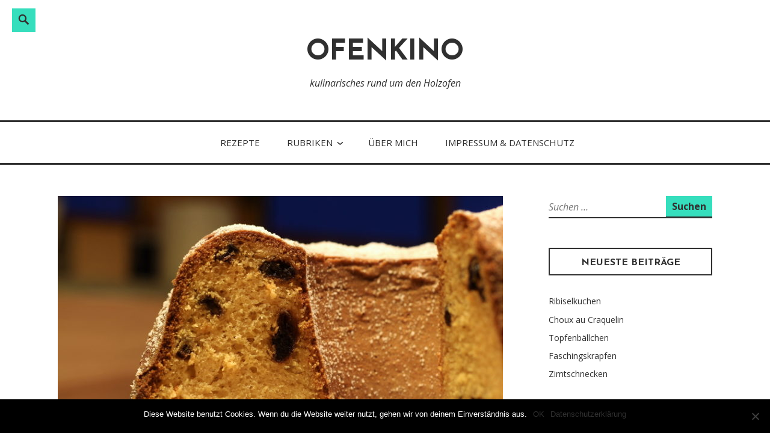

--- FILE ---
content_type: text/html; charset=UTF-8
request_url: https://www.ofenkino.at/germguglhupf/
body_size: 14160
content:
<!DOCTYPE html>
<html lang="de">
<head>
<meta charset="UTF-8">
<meta name="viewport" content="width=device-width, initial-scale=1">
<link rel="profile" href="http://gmpg.org/xfn/11">

<meta name='robots' content='index, follow, max-image-preview:large, max-snippet:-1, max-video-preview:-1' />
	<style>img:is([sizes="auto" i], [sizes^="auto," i]) { contain-intrinsic-size: 3000px 1500px }</style>
	
	<!-- This site is optimized with the Yoast SEO plugin v24.1 - https://yoast.com/wordpress/plugins/seo/ -->
	<title>Germguglhupf - Ofenkino</title>
	<link rel="canonical" href="https://www.ofenkino.at/germguglhupf/" />
	<meta property="og:locale" content="de_DE" />
	<meta property="og:type" content="article" />
	<meta property="og:title" content="Germguglhupf - Ofenkino" />
	<meta property="og:description" content="Ein Guglhupf geht immer. Diesmal nicht mit Backpulver, sondern in einer Germteigvariante mit vielen Rumrosinen, die den Kuchen wunderbar fruchtig machen. Schön an diesem Kuchen ist, dass er nicht zu süß ist. Continue reading Germguglhupf &rarr;" />
	<meta property="og:url" content="https://www.ofenkino.at/germguglhupf/" />
	<meta property="og:site_name" content="Ofenkino" />
	<meta property="article:published_time" content="2016-02-04T17:12:00+00:00" />
	<meta property="article:modified_time" content="2018-12-13T12:37:57+00:00" />
	<meta property="og:image" content="https://www.ofenkino.at/wp-content/uploads/2016/02/Germguglhupf.jpg" />
	<meta property="og:image:width" content="778" />
	<meta property="og:image:height" content="518" />
	<meta property="og:image:type" content="image/jpeg" />
	<meta name="author" content="Claudia" />
	<meta name="twitter:card" content="summary_large_image" />
	<meta name="twitter:label1" content="Verfasst von" />
	<meta name="twitter:data1" content="Claudia" />
	<meta name="twitter:label2" content="Geschätzte Lesezeit" />
	<meta name="twitter:data2" content="1 Minute" />
	<script type="application/ld+json" class="yoast-schema-graph">{"@context":"https://schema.org","@graph":[{"@type":"Article","@id":"https://www.ofenkino.at/germguglhupf/#article","isPartOf":{"@id":"https://www.ofenkino.at/germguglhupf/"},"author":{"name":"Claudia","@id":"https://www.ofenkino.at/#/schema/person/c400f1947fb14229ac944cdd167c829b"},"headline":"Germguglhupf","datePublished":"2016-02-04T17:12:00+00:00","dateModified":"2018-12-13T12:37:57+00:00","mainEntityOfPage":{"@id":"https://www.ofenkino.at/germguglhupf/"},"wordCount":216,"commentCount":0,"publisher":{"@id":"https://www.ofenkino.at/#/schema/person/c400f1947fb14229ac944cdd167c829b"},"image":{"@id":"https://www.ofenkino.at/germguglhupf/#primaryimage"},"thumbnailUrl":"https://www.ofenkino.at/wp-content/uploads/2016/02/Germguglhupf.jpg","articleSection":["Kuchen und Torten","Süßes"],"inLanguage":"de","potentialAction":[{"@type":"CommentAction","name":"Comment","target":["https://www.ofenkino.at/germguglhupf/#respond"]}]},{"@type":"WebPage","@id":"https://www.ofenkino.at/germguglhupf/","url":"https://www.ofenkino.at/germguglhupf/","name":"Germguglhupf - Ofenkino","isPartOf":{"@id":"https://www.ofenkino.at/#website"},"primaryImageOfPage":{"@id":"https://www.ofenkino.at/germguglhupf/#primaryimage"},"image":{"@id":"https://www.ofenkino.at/germguglhupf/#primaryimage"},"thumbnailUrl":"https://www.ofenkino.at/wp-content/uploads/2016/02/Germguglhupf.jpg","datePublished":"2016-02-04T17:12:00+00:00","dateModified":"2018-12-13T12:37:57+00:00","breadcrumb":{"@id":"https://www.ofenkino.at/germguglhupf/#breadcrumb"},"inLanguage":"de","potentialAction":[{"@type":"ReadAction","target":["https://www.ofenkino.at/germguglhupf/"]}]},{"@type":"ImageObject","inLanguage":"de","@id":"https://www.ofenkino.at/germguglhupf/#primaryimage","url":"https://www.ofenkino.at/wp-content/uploads/2016/02/Germguglhupf.jpg","contentUrl":"https://www.ofenkino.at/wp-content/uploads/2016/02/Germguglhupf.jpg","width":778,"height":518},{"@type":"BreadcrumbList","@id":"https://www.ofenkino.at/germguglhupf/#breadcrumb","itemListElement":[{"@type":"ListItem","position":1,"name":"Startseite","item":"https://www.ofenkino.at/"},{"@type":"ListItem","position":2,"name":"Germguglhupf"}]},{"@type":"WebSite","@id":"https://www.ofenkino.at/#website","url":"https://www.ofenkino.at/","name":"Ofenkino","description":"kulinarisches rund um den Holzofen","publisher":{"@id":"https://www.ofenkino.at/#/schema/person/c400f1947fb14229ac944cdd167c829b"},"potentialAction":[{"@type":"SearchAction","target":{"@type":"EntryPoint","urlTemplate":"https://www.ofenkino.at/?s={search_term_string}"},"query-input":{"@type":"PropertyValueSpecification","valueRequired":true,"valueName":"search_term_string"}}],"inLanguage":"de"},{"@type":["Person","Organization"],"@id":"https://www.ofenkino.at/#/schema/person/c400f1947fb14229ac944cdd167c829b","name":"Claudia","image":{"@type":"ImageObject","inLanguage":"de","@id":"https://www.ofenkino.at/#/schema/person/image/","url":"https://secure.gravatar.com/avatar/9387024cd8b09dd1f355069d00236968?s=96&d=blank&r=g","contentUrl":"https://secure.gravatar.com/avatar/9387024cd8b09dd1f355069d00236968?s=96&d=blank&r=g","caption":"Claudia"},"logo":{"@id":"https://www.ofenkino.at/#/schema/person/image/"},"sameAs":["http://www.ofenkino.at"]}]}</script>
	<!-- / Yoast SEO plugin. -->


<link rel='dns-prefetch' href='//fonts.googleapis.com' />
<link rel="alternate" type="application/rss+xml" title="Ofenkino &raquo; Feed" href="https://www.ofenkino.at/feed/" />
<link rel="alternate" type="application/rss+xml" title="Ofenkino &raquo; Kommentar-Feed" href="https://www.ofenkino.at/comments/feed/" />
<link rel="alternate" type="application/rss+xml" title="Ofenkino &raquo; Germguglhupf-Kommentar-Feed" href="https://www.ofenkino.at/germguglhupf/feed/" />
		<!-- This site uses the Google Analytics by ExactMetrics plugin v8.2.4 - Using Analytics tracking - https://www.exactmetrics.com/ -->
		<!-- Note: ExactMetrics is not currently configured on this site. The site owner needs to authenticate with Google Analytics in the ExactMetrics settings panel. -->
					<!-- No tracking code set -->
				<!-- / Google Analytics by ExactMetrics -->
		<script type="text/javascript">
/* <![CDATA[ */
window._wpemojiSettings = {"baseUrl":"https:\/\/s.w.org\/images\/core\/emoji\/15.0.3\/72x72\/","ext":".png","svgUrl":"https:\/\/s.w.org\/images\/core\/emoji\/15.0.3\/svg\/","svgExt":".svg","source":{"concatemoji":"https:\/\/www.ofenkino.at\/wp-includes\/js\/wp-emoji-release.min.js?ver=6.7.4"}};
/*! This file is auto-generated */
!function(i,n){var o,s,e;function c(e){try{var t={supportTests:e,timestamp:(new Date).valueOf()};sessionStorage.setItem(o,JSON.stringify(t))}catch(e){}}function p(e,t,n){e.clearRect(0,0,e.canvas.width,e.canvas.height),e.fillText(t,0,0);var t=new Uint32Array(e.getImageData(0,0,e.canvas.width,e.canvas.height).data),r=(e.clearRect(0,0,e.canvas.width,e.canvas.height),e.fillText(n,0,0),new Uint32Array(e.getImageData(0,0,e.canvas.width,e.canvas.height).data));return t.every(function(e,t){return e===r[t]})}function u(e,t,n){switch(t){case"flag":return n(e,"\ud83c\udff3\ufe0f\u200d\u26a7\ufe0f","\ud83c\udff3\ufe0f\u200b\u26a7\ufe0f")?!1:!n(e,"\ud83c\uddfa\ud83c\uddf3","\ud83c\uddfa\u200b\ud83c\uddf3")&&!n(e,"\ud83c\udff4\udb40\udc67\udb40\udc62\udb40\udc65\udb40\udc6e\udb40\udc67\udb40\udc7f","\ud83c\udff4\u200b\udb40\udc67\u200b\udb40\udc62\u200b\udb40\udc65\u200b\udb40\udc6e\u200b\udb40\udc67\u200b\udb40\udc7f");case"emoji":return!n(e,"\ud83d\udc26\u200d\u2b1b","\ud83d\udc26\u200b\u2b1b")}return!1}function f(e,t,n){var r="undefined"!=typeof WorkerGlobalScope&&self instanceof WorkerGlobalScope?new OffscreenCanvas(300,150):i.createElement("canvas"),a=r.getContext("2d",{willReadFrequently:!0}),o=(a.textBaseline="top",a.font="600 32px Arial",{});return e.forEach(function(e){o[e]=t(a,e,n)}),o}function t(e){var t=i.createElement("script");t.src=e,t.defer=!0,i.head.appendChild(t)}"undefined"!=typeof Promise&&(o="wpEmojiSettingsSupports",s=["flag","emoji"],n.supports={everything:!0,everythingExceptFlag:!0},e=new Promise(function(e){i.addEventListener("DOMContentLoaded",e,{once:!0})}),new Promise(function(t){var n=function(){try{var e=JSON.parse(sessionStorage.getItem(o));if("object"==typeof e&&"number"==typeof e.timestamp&&(new Date).valueOf()<e.timestamp+604800&&"object"==typeof e.supportTests)return e.supportTests}catch(e){}return null}();if(!n){if("undefined"!=typeof Worker&&"undefined"!=typeof OffscreenCanvas&&"undefined"!=typeof URL&&URL.createObjectURL&&"undefined"!=typeof Blob)try{var e="postMessage("+f.toString()+"("+[JSON.stringify(s),u.toString(),p.toString()].join(",")+"));",r=new Blob([e],{type:"text/javascript"}),a=new Worker(URL.createObjectURL(r),{name:"wpTestEmojiSupports"});return void(a.onmessage=function(e){c(n=e.data),a.terminate(),t(n)})}catch(e){}c(n=f(s,u,p))}t(n)}).then(function(e){for(var t in e)n.supports[t]=e[t],n.supports.everything=n.supports.everything&&n.supports[t],"flag"!==t&&(n.supports.everythingExceptFlag=n.supports.everythingExceptFlag&&n.supports[t]);n.supports.everythingExceptFlag=n.supports.everythingExceptFlag&&!n.supports.flag,n.DOMReady=!1,n.readyCallback=function(){n.DOMReady=!0}}).then(function(){return e}).then(function(){var e;n.supports.everything||(n.readyCallback(),(e=n.source||{}).concatemoji?t(e.concatemoji):e.wpemoji&&e.twemoji&&(t(e.twemoji),t(e.wpemoji)))}))}((window,document),window._wpemojiSettings);
/* ]]> */
</script>
<style id='wp-emoji-styles-inline-css' type='text/css'>

	img.wp-smiley, img.emoji {
		display: inline !important;
		border: none !important;
		box-shadow: none !important;
		height: 1em !important;
		width: 1em !important;
		margin: 0 0.07em !important;
		vertical-align: -0.1em !important;
		background: none !important;
		padding: 0 !important;
	}
</style>
<link rel='stylesheet' id='wp-block-library-css' href='https://www.ofenkino.at/wp-includes/css/dist/block-library/style.min.css?ver=6.7.4' type='text/css' media='all' />
<style id='wp-block-library-theme-inline-css' type='text/css'>
.wp-block-audio :where(figcaption){color:#555;font-size:13px;text-align:center}.is-dark-theme .wp-block-audio :where(figcaption){color:#ffffffa6}.wp-block-audio{margin:0 0 1em}.wp-block-code{border:1px solid #ccc;border-radius:4px;font-family:Menlo,Consolas,monaco,monospace;padding:.8em 1em}.wp-block-embed :where(figcaption){color:#555;font-size:13px;text-align:center}.is-dark-theme .wp-block-embed :where(figcaption){color:#ffffffa6}.wp-block-embed{margin:0 0 1em}.blocks-gallery-caption{color:#555;font-size:13px;text-align:center}.is-dark-theme .blocks-gallery-caption{color:#ffffffa6}:root :where(.wp-block-image figcaption){color:#555;font-size:13px;text-align:center}.is-dark-theme :root :where(.wp-block-image figcaption){color:#ffffffa6}.wp-block-image{margin:0 0 1em}.wp-block-pullquote{border-bottom:4px solid;border-top:4px solid;color:currentColor;margin-bottom:1.75em}.wp-block-pullquote cite,.wp-block-pullquote footer,.wp-block-pullquote__citation{color:currentColor;font-size:.8125em;font-style:normal;text-transform:uppercase}.wp-block-quote{border-left:.25em solid;margin:0 0 1.75em;padding-left:1em}.wp-block-quote cite,.wp-block-quote footer{color:currentColor;font-size:.8125em;font-style:normal;position:relative}.wp-block-quote:where(.has-text-align-right){border-left:none;border-right:.25em solid;padding-left:0;padding-right:1em}.wp-block-quote:where(.has-text-align-center){border:none;padding-left:0}.wp-block-quote.is-large,.wp-block-quote.is-style-large,.wp-block-quote:where(.is-style-plain){border:none}.wp-block-search .wp-block-search__label{font-weight:700}.wp-block-search__button{border:1px solid #ccc;padding:.375em .625em}:where(.wp-block-group.has-background){padding:1.25em 2.375em}.wp-block-separator.has-css-opacity{opacity:.4}.wp-block-separator{border:none;border-bottom:2px solid;margin-left:auto;margin-right:auto}.wp-block-separator.has-alpha-channel-opacity{opacity:1}.wp-block-separator:not(.is-style-wide):not(.is-style-dots){width:100px}.wp-block-separator.has-background:not(.is-style-dots){border-bottom:none;height:1px}.wp-block-separator.has-background:not(.is-style-wide):not(.is-style-dots){height:2px}.wp-block-table{margin:0 0 1em}.wp-block-table td,.wp-block-table th{word-break:normal}.wp-block-table :where(figcaption){color:#555;font-size:13px;text-align:center}.is-dark-theme .wp-block-table :where(figcaption){color:#ffffffa6}.wp-block-video :where(figcaption){color:#555;font-size:13px;text-align:center}.is-dark-theme .wp-block-video :where(figcaption){color:#ffffffa6}.wp-block-video{margin:0 0 1em}:root :where(.wp-block-template-part.has-background){margin-bottom:0;margin-top:0;padding:1.25em 2.375em}
</style>
<style id='classic-theme-styles-inline-css' type='text/css'>
/*! This file is auto-generated */
.wp-block-button__link{color:#fff;background-color:#32373c;border-radius:9999px;box-shadow:none;text-decoration:none;padding:calc(.667em + 2px) calc(1.333em + 2px);font-size:1.125em}.wp-block-file__button{background:#32373c;color:#fff;text-decoration:none}
</style>
<style id='global-styles-inline-css' type='text/css'>
:root{--wp--preset--aspect-ratio--square: 1;--wp--preset--aspect-ratio--4-3: 4/3;--wp--preset--aspect-ratio--3-4: 3/4;--wp--preset--aspect-ratio--3-2: 3/2;--wp--preset--aspect-ratio--2-3: 2/3;--wp--preset--aspect-ratio--16-9: 16/9;--wp--preset--aspect-ratio--9-16: 9/16;--wp--preset--color--black: #000000;--wp--preset--color--cyan-bluish-gray: #abb8c3;--wp--preset--color--white: #ffffff;--wp--preset--color--pale-pink: #f78da7;--wp--preset--color--vivid-red: #cf2e2e;--wp--preset--color--luminous-vivid-orange: #ff6900;--wp--preset--color--luminous-vivid-amber: #fcb900;--wp--preset--color--light-green-cyan: #7bdcb5;--wp--preset--color--vivid-green-cyan: #00d084;--wp--preset--color--pale-cyan-blue: #8ed1fc;--wp--preset--color--vivid-cyan-blue: #0693e3;--wp--preset--color--vivid-purple: #9b51e0;--wp--preset--color--turquoise: #36debd;--wp--preset--gradient--vivid-cyan-blue-to-vivid-purple: linear-gradient(135deg,rgba(6,147,227,1) 0%,rgb(155,81,224) 100%);--wp--preset--gradient--light-green-cyan-to-vivid-green-cyan: linear-gradient(135deg,rgb(122,220,180) 0%,rgb(0,208,130) 100%);--wp--preset--gradient--luminous-vivid-amber-to-luminous-vivid-orange: linear-gradient(135deg,rgba(252,185,0,1) 0%,rgba(255,105,0,1) 100%);--wp--preset--gradient--luminous-vivid-orange-to-vivid-red: linear-gradient(135deg,rgba(255,105,0,1) 0%,rgb(207,46,46) 100%);--wp--preset--gradient--very-light-gray-to-cyan-bluish-gray: linear-gradient(135deg,rgb(238,238,238) 0%,rgb(169,184,195) 100%);--wp--preset--gradient--cool-to-warm-spectrum: linear-gradient(135deg,rgb(74,234,220) 0%,rgb(151,120,209) 20%,rgb(207,42,186) 40%,rgb(238,44,130) 60%,rgb(251,105,98) 80%,rgb(254,248,76) 100%);--wp--preset--gradient--blush-light-purple: linear-gradient(135deg,rgb(255,206,236) 0%,rgb(152,150,240) 100%);--wp--preset--gradient--blush-bordeaux: linear-gradient(135deg,rgb(254,205,165) 0%,rgb(254,45,45) 50%,rgb(107,0,62) 100%);--wp--preset--gradient--luminous-dusk: linear-gradient(135deg,rgb(255,203,112) 0%,rgb(199,81,192) 50%,rgb(65,88,208) 100%);--wp--preset--gradient--pale-ocean: linear-gradient(135deg,rgb(255,245,203) 0%,rgb(182,227,212) 50%,rgb(51,167,181) 100%);--wp--preset--gradient--electric-grass: linear-gradient(135deg,rgb(202,248,128) 0%,rgb(113,206,126) 100%);--wp--preset--gradient--midnight: linear-gradient(135deg,rgb(2,3,129) 0%,rgb(40,116,252) 100%);--wp--preset--font-size--small: 13px;--wp--preset--font-size--medium: 20px;--wp--preset--font-size--large: 36px;--wp--preset--font-size--x-large: 42px;--wp--preset--spacing--20: 0.44rem;--wp--preset--spacing--30: 0.67rem;--wp--preset--spacing--40: 1rem;--wp--preset--spacing--50: 1.5rem;--wp--preset--spacing--60: 2.25rem;--wp--preset--spacing--70: 3.38rem;--wp--preset--spacing--80: 5.06rem;--wp--preset--shadow--natural: 6px 6px 9px rgba(0, 0, 0, 0.2);--wp--preset--shadow--deep: 12px 12px 50px rgba(0, 0, 0, 0.4);--wp--preset--shadow--sharp: 6px 6px 0px rgba(0, 0, 0, 0.2);--wp--preset--shadow--outlined: 6px 6px 0px -3px rgba(255, 255, 255, 1), 6px 6px rgba(0, 0, 0, 1);--wp--preset--shadow--crisp: 6px 6px 0px rgba(0, 0, 0, 1);}:where(.is-layout-flex){gap: 0.5em;}:where(.is-layout-grid){gap: 0.5em;}body .is-layout-flex{display: flex;}.is-layout-flex{flex-wrap: wrap;align-items: center;}.is-layout-flex > :is(*, div){margin: 0;}body .is-layout-grid{display: grid;}.is-layout-grid > :is(*, div){margin: 0;}:where(.wp-block-columns.is-layout-flex){gap: 2em;}:where(.wp-block-columns.is-layout-grid){gap: 2em;}:where(.wp-block-post-template.is-layout-flex){gap: 1.25em;}:where(.wp-block-post-template.is-layout-grid){gap: 1.25em;}.has-black-color{color: var(--wp--preset--color--black) !important;}.has-cyan-bluish-gray-color{color: var(--wp--preset--color--cyan-bluish-gray) !important;}.has-white-color{color: var(--wp--preset--color--white) !important;}.has-pale-pink-color{color: var(--wp--preset--color--pale-pink) !important;}.has-vivid-red-color{color: var(--wp--preset--color--vivid-red) !important;}.has-luminous-vivid-orange-color{color: var(--wp--preset--color--luminous-vivid-orange) !important;}.has-luminous-vivid-amber-color{color: var(--wp--preset--color--luminous-vivid-amber) !important;}.has-light-green-cyan-color{color: var(--wp--preset--color--light-green-cyan) !important;}.has-vivid-green-cyan-color{color: var(--wp--preset--color--vivid-green-cyan) !important;}.has-pale-cyan-blue-color{color: var(--wp--preset--color--pale-cyan-blue) !important;}.has-vivid-cyan-blue-color{color: var(--wp--preset--color--vivid-cyan-blue) !important;}.has-vivid-purple-color{color: var(--wp--preset--color--vivid-purple) !important;}.has-black-background-color{background-color: var(--wp--preset--color--black) !important;}.has-cyan-bluish-gray-background-color{background-color: var(--wp--preset--color--cyan-bluish-gray) !important;}.has-white-background-color{background-color: var(--wp--preset--color--white) !important;}.has-pale-pink-background-color{background-color: var(--wp--preset--color--pale-pink) !important;}.has-vivid-red-background-color{background-color: var(--wp--preset--color--vivid-red) !important;}.has-luminous-vivid-orange-background-color{background-color: var(--wp--preset--color--luminous-vivid-orange) !important;}.has-luminous-vivid-amber-background-color{background-color: var(--wp--preset--color--luminous-vivid-amber) !important;}.has-light-green-cyan-background-color{background-color: var(--wp--preset--color--light-green-cyan) !important;}.has-vivid-green-cyan-background-color{background-color: var(--wp--preset--color--vivid-green-cyan) !important;}.has-pale-cyan-blue-background-color{background-color: var(--wp--preset--color--pale-cyan-blue) !important;}.has-vivid-cyan-blue-background-color{background-color: var(--wp--preset--color--vivid-cyan-blue) !important;}.has-vivid-purple-background-color{background-color: var(--wp--preset--color--vivid-purple) !important;}.has-black-border-color{border-color: var(--wp--preset--color--black) !important;}.has-cyan-bluish-gray-border-color{border-color: var(--wp--preset--color--cyan-bluish-gray) !important;}.has-white-border-color{border-color: var(--wp--preset--color--white) !important;}.has-pale-pink-border-color{border-color: var(--wp--preset--color--pale-pink) !important;}.has-vivid-red-border-color{border-color: var(--wp--preset--color--vivid-red) !important;}.has-luminous-vivid-orange-border-color{border-color: var(--wp--preset--color--luminous-vivid-orange) !important;}.has-luminous-vivid-amber-border-color{border-color: var(--wp--preset--color--luminous-vivid-amber) !important;}.has-light-green-cyan-border-color{border-color: var(--wp--preset--color--light-green-cyan) !important;}.has-vivid-green-cyan-border-color{border-color: var(--wp--preset--color--vivid-green-cyan) !important;}.has-pale-cyan-blue-border-color{border-color: var(--wp--preset--color--pale-cyan-blue) !important;}.has-vivid-cyan-blue-border-color{border-color: var(--wp--preset--color--vivid-cyan-blue) !important;}.has-vivid-purple-border-color{border-color: var(--wp--preset--color--vivid-purple) !important;}.has-vivid-cyan-blue-to-vivid-purple-gradient-background{background: var(--wp--preset--gradient--vivid-cyan-blue-to-vivid-purple) !important;}.has-light-green-cyan-to-vivid-green-cyan-gradient-background{background: var(--wp--preset--gradient--light-green-cyan-to-vivid-green-cyan) !important;}.has-luminous-vivid-amber-to-luminous-vivid-orange-gradient-background{background: var(--wp--preset--gradient--luminous-vivid-amber-to-luminous-vivid-orange) !important;}.has-luminous-vivid-orange-to-vivid-red-gradient-background{background: var(--wp--preset--gradient--luminous-vivid-orange-to-vivid-red) !important;}.has-very-light-gray-to-cyan-bluish-gray-gradient-background{background: var(--wp--preset--gradient--very-light-gray-to-cyan-bluish-gray) !important;}.has-cool-to-warm-spectrum-gradient-background{background: var(--wp--preset--gradient--cool-to-warm-spectrum) !important;}.has-blush-light-purple-gradient-background{background: var(--wp--preset--gradient--blush-light-purple) !important;}.has-blush-bordeaux-gradient-background{background: var(--wp--preset--gradient--blush-bordeaux) !important;}.has-luminous-dusk-gradient-background{background: var(--wp--preset--gradient--luminous-dusk) !important;}.has-pale-ocean-gradient-background{background: var(--wp--preset--gradient--pale-ocean) !important;}.has-electric-grass-gradient-background{background: var(--wp--preset--gradient--electric-grass) !important;}.has-midnight-gradient-background{background: var(--wp--preset--gradient--midnight) !important;}.has-small-font-size{font-size: var(--wp--preset--font-size--small) !important;}.has-medium-font-size{font-size: var(--wp--preset--font-size--medium) !important;}.has-large-font-size{font-size: var(--wp--preset--font-size--large) !important;}.has-x-large-font-size{font-size: var(--wp--preset--font-size--x-large) !important;}
:where(.wp-block-post-template.is-layout-flex){gap: 1.25em;}:where(.wp-block-post-template.is-layout-grid){gap: 1.25em;}
:where(.wp-block-columns.is-layout-flex){gap: 2em;}:where(.wp-block-columns.is-layout-grid){gap: 2em;}
:root :where(.wp-block-pullquote){font-size: 1.5em;line-height: 1.6;}
</style>
<link rel='stylesheet' id='cookie-notice-front-css' href='https://www.ofenkino.at/wp-content/plugins/cookie-notice/css/front.min.css?ver=2.5.5' type='text/css' media='all' />
<link rel='stylesheet' id='veggie-fonts-css' href='https://fonts.googleapis.com/css?family=Josefin+Sans%3A400%2C100%2C100italic%2C300%2C300italic%2C400italic%2C600%2C600italic%2C700%2C700italic%7COpen+Sans%3A400%2C300%2C300italic%2C400italic%2C600%2C600italic%2C700%2C700italic%2C800%2C800italic&#038;subset=latin%2Clatin-ext' type='text/css' media='all' />
<link rel='stylesheet' id='veggie-style-css' href='https://www.ofenkino.at/wp-content/themes/veggie/style.css?ver=6.7.4' type='text/css' media='all' />
<link rel='stylesheet' id='genericons-css' href='https://www.ofenkino.at/wp-content/themes/veggie/genericons/genericons.css?ver=3.2' type='text/css' media='all' />
<link rel='stylesheet' id='veggie-veggie-css' href='https://fonts.googleapis.com/css?family=Josefin+Sans%3A400%2C100%2C100italic%2C300%2C300italic%2C400italic%2C600%2C600italic%2C700%2C700italic%7COpen+Sans%3A400%2C300%2C300italic%2C400italic%2C600%2C600italic%2C700%2C700italic%2C800%2C800italic&#038;subset=latin%2Clatin-ext' type='text/css' media='all' />
<script type="text/javascript" src="https://www.ofenkino.at/wp-includes/js/jquery/jquery.min.js?ver=3.7.1" id="jquery-core-js"></script>
<script type="text/javascript" src="https://www.ofenkino.at/wp-includes/js/jquery/jquery-migrate.min.js?ver=3.4.1" id="jquery-migrate-js"></script>
<link rel="https://api.w.org/" href="https://www.ofenkino.at/wp-json/" /><link rel="alternate" title="JSON" type="application/json" href="https://www.ofenkino.at/wp-json/wp/v2/posts/66" /><link rel="EditURI" type="application/rsd+xml" title="RSD" href="https://www.ofenkino.at/xmlrpc.php?rsd" />
<meta name="generator" content="WordPress 6.7.4" />
<link rel='shortlink' href='https://www.ofenkino.at/?p=66' />
<link rel="alternate" title="oEmbed (JSON)" type="application/json+oembed" href="https://www.ofenkino.at/wp-json/oembed/1.0/embed?url=https%3A%2F%2Fwww.ofenkino.at%2Fgermguglhupf%2F" />
<link rel="alternate" title="oEmbed (XML)" type="text/xml+oembed" href="https://www.ofenkino.at/wp-json/oembed/1.0/embed?url=https%3A%2F%2Fwww.ofenkino.at%2Fgermguglhupf%2F&#038;format=xml" />
        <style type="text/css" id="pf-main-css">
            
				@media screen {
					.printfriendly {
						z-index: 1000; position: relative
					}
					.printfriendly a, .printfriendly a:link, .printfriendly a:visited, .printfriendly a:hover, .printfriendly a:active {
						font-weight: 600;
						cursor: pointer;
						text-decoration: none;
						border: none;
						-webkit-box-shadow: none;
						-moz-box-shadow: none;
						box-shadow: none;
						outline:none;
						font-size: 14px !important;
						color: #3AAA11 !important;
					}
					.printfriendly.pf-alignleft {
						float: left;
					}
					.printfriendly.pf-alignright {
						float: right;
					}
					.printfriendly.pf-aligncenter {
						justify-content: center;
						display: flex; align-items: center;
					}
				}

				.pf-button-img {
					border: none;
					-webkit-box-shadow: none;
					-moz-box-shadow: none;
					box-shadow: none;
					padding: 0;
					margin: 0;
					display: inline;
					vertical-align: middle;
				}

				img.pf-button-img + .pf-button-text {
					margin-left: 6px;
				}

				@media print {
					.printfriendly {
						display: none;
					}
				}
				        </style>

            
        <style type="text/css" id="pf-excerpt-styles">
          .pf-button.pf-button-excerpt {
              display: none;
           }
        </style>

            	<style type="text/css">
		
		.search-toggle, .entry-content a.button, #promo a, .site-footer.custom #promo a, .search-toggle, .entry-content a.button, .woocommerce #respond input#submit, .woocommerce a.button, .woocommerce button.button, .woocommerce input.button,.woocommerce #respond input#submit.alt, .woocommerce a.button.alt, .woocommerce button.button.alt, .woocommerce input.button.alt, .top .soliloquy-container.soliloquy-theme-karisma .soliloquy-controls-direction a:hover, .top .soliloquy-container.soliloquy-theme-karisma .soliloquy-controls-auto-item a:hover, #main .soliloquy-container.soliloquy-theme-karisma .soliloquy-controls-direction a:hover, #main .soliloquy-container.soliloquy-theme-karisma .soliloquy-controls-auto-item a:hover, #page .soliloquy-container.soliloquy-theme-karisma .soliloquy-controls-direction a:hover, #page .soliloquy-container.soliloquy-theme-karisma .soliloquy-controls-auto-item a:hover, .widget_search .search-submit { background:; }
		
		.woocommerce span.onsale, .woocommerce .widget_price_filter .ui-slider .ui-slider-handle, .woocommerce .widget_price_filter .ui-slider .ui-slider-range { background-color:; }
		body .fdm-item-special, body .fdm-item-price, .main-navigation li.color { background:; }
		
		.woocommerce .woocommerce-message, .woocommerce .woocommerce-info { border-top-color:; }
		
		.social-navigation a:hover, span.color, .social-navigation a:hover, span.color, .woocommerce .woocommerce-message:before, .woocommerce .star-rating span:before, .woocommerce .woocommerce-info:before, body .fdm-item-price-discount, .fdm-menu-footer.clearfix p:before { color:; }
		
		hr, .woocommerce .widget_price_filter .price_slider_wrapper .ui-widget-content { background-color:; }
		
		.entry-content a.button:hover, #promo a:hover, .woocommerce #respond input#submit:hover, .woocommerce a.button:hover, .woocommerce button.button:hover, .woocommerce input.button:hover,.woocommerce #respond input#submit.alt:hover, .woocommerce a.button.alt:hover, .woocommerce button.button.alt:hover, .woocommerce input.button.alt:hover, #page .soliloquy-container .soliloquy-caption .soliloquy-caption-inside, .widget_search .search-submit:hover, .widget_search .search-submit:focus { background:; }
		
		mark, body, button, input, select, textarea, button, input[type="button"], input[type="reset"], input[type="submit"], #infinite-handle span, input[type="text"], input[type="email"], input[type="url"], input[type="password"], input[type="search"], input[type="text"]:focus, input[type="email"]:focus, input[type="url"]:focus, input[type="password"]:focus, input[type="search"]:focus, textarea:focus, .search-toggle:before, a, a:visited, a:hover, a:focus, a:active, .social-navigation a, #secondary .widget-title, .entry-content a.button, #promo a, .site-footer.custom #promo a, .woocommerce #respond input#submit, .woocommerce a.button, .woocommerce button.button, .woocommerce input.button,.woocommerce #respond input#submit.alt, .woocommerce a.button.alt, .woocommerce button.button.alt, .woocommerce input.button.alt, .woocommerce ul.products li.product .price, .woocommerce div.product p.price, .woocommerce div.product span.price, .woocommerce span.onsale, .woocommerce-checkout #payment div.payment_box, .woocommere .woocommerce-breadcrumb a,.woocommerce .woocommerce-breadcrumb   { color:; }
		
		input[type="text"], input[type="email"], input[type="url"], input[type="password"], input[type="search"], button, input[type="button"], input[type="reset"], input[type="submit"] { box-shadow: 0 2px 0; }
		
		input[type="text"], input[type="email"], input[type="url"], input[type="password"], input[type="search"], input[type="button"], input[type="reset"], input[type="submit"] { -webkit-box-shadow: 0 2px 0; }
		
		input[type="text"], input[type="email"], input[type="url"], input[type="password"], input[type="search"], input[type="button"], input[type="reset"], input[type="submit"] { -moz-box-shadow: 0 2px 0; }
		
	    .list-layout .entry-content a.more-link:hover, .blog .grid .entry-content a.more-link:hover { box-shadow: 0 1px 0; }
		
		.list-layout .entry-content a.more-link:hover, .blog .grid .entry-content a.more-link:hover { -webkit-box-shadow: 0 1px 0; }
		
		i.list-layout .entry-content a.more-link:hover, .blog .grid .entry-content a.more-link:hover { -moz-box-shadow: 0 1px 0; }
		
		button:hover,input[type="button"]:hover,input[type="reset"]:hover,input[type="submit"]:hover,input[type="text"]:hover, input[type="email"]:hover, input[type="url"]:hover, input[type="password"]:hover, input[type="search"]:hover, .list-layout .entry-content a.more-link:hover, .blog .grid .entry-content a.more-link:hover { -moz-box-shadow: 0 4px 0; } 
		
		button:hover,input[type="button"]:hover,input[type="reset"]:hover,input[type="submit"]:hover,input[type="text"]:hover, input[type="email"]:hover, input[type="url"]:hover, input[type="password"]:hover, input[type="search"]:hover, .list-layout .entry-content a.more-link:hover, .blog .grid .entry-content a.more-link:hover { -webkit-box-shadow: 0 4px 0; } 
		
		button:hover,input[type="button"]:hover,input[type="reset"]:hover,input[type="submit"]:hover,input[type="text"]:hover, input[type="email"]:hover, input[type="url"]:hover, input[type="password"]:hover, input[type="search"]:hover, .list-layout .entry-content a.more-link:hover, .blog .grid .entry-content a.more-link:hover { box-shadow: 0 4px 0; } 
		
		button:focus,input[type="button"]:focus,input[type="reset"]:focus,input[type="submit"]:focus,input[type="text"]:focus, input[type="email"]:focus, input[type="url"]:focus, input[type="password"]:focus, input[type="search"]:focus { -moz-box-shadow: 0 4px 0; } 
		
		button:focus,input[type="button"]:focus,input[type="reset"]:focus,input[type="submit"]:focus,input[type="text"]:focus, input[type="email"]:focus, input[type="url"]:focus, input[type="password"]:focus, input[type="search"]:focus { -webkit-box-shadow: 0 4px 0; } 
		
		button:focus,input[type="button"]:focus,input[type="reset"]:focus,input[type="submit"]:focus,input[type="text"]:focus, input[type="email"]:focus, input[type="url"]:focus, input[type="password"]:focus, input[type="search"]:focus { box-shadow: 0 4px 0; }
		
		.woocommerce div.product .woocommerce-tabs ul.tabs li.active:before, .woocommerce div.product .woocommerce-tabs ul.tabs li:before,.woocommerce div.product .woocommerce-tabs ul.tabs li:after,.woocommerce div.product .woocommerce-tabs ul.tabs li.active:after { box-shadow: 0 0 0; }
		
		form.search-form, .woocommerce ul.products li.product .price, .woocommerce div.product p.price, .woocommerce div.product span.price, .woocommerce-checkout #payment ul.payment_methods, .list-layout .entry-content a:hover, .sidebar-right-layout .entry-title a:hover { border-bottom-color:; }
		
		.woocommerce div.product .woocommerce-tabs ul.tabs li, .woocommerce #content div.product .woocommerce-tabs ul.tabs li { border-left-color:; }
		
		.woocommerce div.product .woocommerce-tabs ul.tabs li, .woocommerce #content div.product .woocommerce-tabs ul.tabs li { border-right-color:; }
		
		.woocommerce div.product .woocommerce-tabs ul.tabs li, .woocommerce #content div.product .woocommerce-tabs ul.tabs li { border-top-color:; }
		
		textarea { border-color:; }
		
		.primarymenu, .site-footer, .footer-widgets.clear, #promo, .site-footer.custom #promo, #secondary .widget-title:after { border-top-color:; }
		
		.primarymenu, .single .entry-footer, .blog .grid .entry-meta, .blog .entry-meta span.posted-on, .single .entry-meta span.posted-on, .search .entry-meta span.posted-on, .archive .entry-meta span.posted-on, .site-footer, .footer-widgets.clear, #promo, .site-footer.custom #promo, .widgetized-content .widget-title, .customwidget .posted-on, .site-footer.custom .widget-title { border-bottom-color:; }
		
		.author-info, .tagcloud a, #secondary .widget-title, .recipe, .woocommerce div.product .woocommerce-tabs .panel, .woocommerce-checkout #payment, .woocommerce .quantity .qty, .woocommerce .woocommerce-ordering select { border-color:; }
		
		.search-box-wrapper, .featured-content, .woocommerce .woocommerce-ordering select { background:; }
		
		.entry-content a.button:hover, #promo a:hover, .woocommerce #respond input#submit:hover, .woocommerce a.button:hover, .woocommerce button.button:hover, .woocommerce input.button:hover,.woocommerce #respond input#submit.alt:hover, .woocommerce a.button.alt:hover, .woocommerce button.button.alt:hover, .woocommerce input.button.alt:hover, .widget_search .search-submit:hover, .widget_search .search-submit:focus { color:; }
		
		@media screen and ( min-width: 45em ) {
	    .onecolumn .post-content, .two_third .onecolumn .post-content, .site-footer .onecolumn .post-content { background:; }
		}
		
		@media screen and ( min-width: 45em ) {
		.primarymenu { border-bottom-color:; }
		.primarymenu { border-top-color:; }
		.single .entry-footer span, .sidebar-right-layout .byline, .sidebar-right-layout .comments-link, .grid .byline, .grid .comments-link { border-right-color:; }
		}
		
		@media screen and ( min-width: 70em ) {
		.comment .comment-metadata span.comment-author { border-bottom-color:; }
		}
		
		body { background:; }
		
				
				
		
	</style>
	<meta name="generator" content="Elementor 3.26.3; features: additional_custom_breakpoints; settings: css_print_method-external, google_font-enabled, font_display-auto">
			<style>
				.e-con.e-parent:nth-of-type(n+4):not(.e-lazyloaded):not(.e-no-lazyload),
				.e-con.e-parent:nth-of-type(n+4):not(.e-lazyloaded):not(.e-no-lazyload) * {
					background-image: none !important;
				}
				@media screen and (max-height: 1024px) {
					.e-con.e-parent:nth-of-type(n+3):not(.e-lazyloaded):not(.e-no-lazyload),
					.e-con.e-parent:nth-of-type(n+3):not(.e-lazyloaded):not(.e-no-lazyload) * {
						background-image: none !important;
					}
				}
				@media screen and (max-height: 640px) {
					.e-con.e-parent:nth-of-type(n+2):not(.e-lazyloaded):not(.e-no-lazyload),
					.e-con.e-parent:nth-of-type(n+2):not(.e-lazyloaded):not(.e-no-lazyload) * {
						background-image: none !important;
					}
				}
			</style>
			<link rel="icon" href="https://www.ofenkino.at/wp-content/uploads/2020/05/cropped-logo_OK-32x32.jpg" sizes="32x32" />
<link rel="icon" href="https://www.ofenkino.at/wp-content/uploads/2020/05/cropped-logo_OK-192x192.jpg" sizes="192x192" />
<link rel="apple-touch-icon" href="https://www.ofenkino.at/wp-content/uploads/2020/05/cropped-logo_OK-180x180.jpg" />
<meta name="msapplication-TileImage" content="https://www.ofenkino.at/wp-content/uploads/2020/05/cropped-logo_OK-270x270.jpg" />
</head>

<body class="post-template-default single single-post postid-66 single-format-standard cookies-not-set singular elementor-default elementor-kit-998">
	<a class="skip-link screen-reader-text" href="#content">Skip to content</a>
				<div class="social-block">
		<div class="search-toggle">
		  <a href="#search-container" class="screen-reader-text" aria-expanded="false" aria-controls="search-container">Search</a>
		</div>
		<div id="search-container" class="search-box-wrapper hide">
		  <div class="search-box">
			  <form role="search" method="get" class="search-form" action="https://www.ofenkino.at/">
				<label>
					<span class="screen-reader-text">Suche nach:</span>
					<input type="search" class="search-field" placeholder="Suchen …" value="" name="s" />
				</label>
				<input type="submit" class="search-submit" value="Suchen" />
			</form>		  </div>
		</div>
	</div><!-- .social-block -->
		<div class="hfeed site">
		<div class="site-branding">
			 <header id="masthead" class="site-header default" role="banner">
													<p class="site-title"><a href="https://www.ofenkino.at/" rel="home">Ofenkino</a></p>
										<p class="site-description">kulinarisches rund um den Holzofen</p>
							</header>
		</div><!-- .site-branding -->
	</div><!-- #page -->

	<div class="primarymenu">
		<div class="hfeed site">
			<nav id="site-navigation" class="main-navigation" role="navigation">
				<button class="menu-toggle" aria-controls="primary-menu" aria-expanded="false">Menu</button>
				<div class="menu-menue-oben-container"><ul id="primary-menu" class="menu"><li id="menu-item-193" class="menu-item menu-item-type-post_type menu-item-object-page menu-item-193"><a href="https://www.ofenkino.at/rezepte/">Rezepte</a></li>
<li id="menu-item-203" class="menu-item menu-item-type-post_type menu-item-object-page menu-item-has-children menu-item-203"><a href="https://www.ofenkino.at/rubriken/">Rubriken</a>
<ul class="sub-menu">
	<li id="menu-item-212" class="menu-item menu-item-type-taxonomy menu-item-object-category menu-item-212"><a href="https://www.ofenkino.at/category/brot-und-gebaeck/">Brot und Gebäck</a></li>
	<li id="menu-item-633" class="menu-item menu-item-type-taxonomy menu-item-object-category menu-item-633"><a href="https://www.ofenkino.at/category/einkochen/">Einkochen</a></li>
	<li id="menu-item-634" class="menu-item menu-item-type-taxonomy menu-item-object-category menu-item-634"><a href="https://www.ofenkino.at/category/fleisch/">Fleisch</a></li>
	<li id="menu-item-214" class="menu-item menu-item-type-taxonomy menu-item-object-category menu-item-214"><a href="https://www.ofenkino.at/category/fruehstueck/">Frühstück</a></li>
	<li id="menu-item-219" class="menu-item menu-item-type-taxonomy menu-item-object-category menu-item-219"><a href="https://www.ofenkino.at/category/getraenke/">Getränke</a></li>
	<li id="menu-item-218" class="menu-item menu-item-type-taxonomy menu-item-object-category menu-item-218"><a href="https://www.ofenkino.at/category/italienisch/">Italienisch</a></li>
	<li id="menu-item-217" class="menu-item menu-item-type-taxonomy menu-item-object-category menu-item-217"><a href="https://www.ofenkino.at/category/keks/">Keks</a></li>
	<li id="menu-item-215" class="menu-item menu-item-type-taxonomy menu-item-object-category current-post-ancestor current-menu-parent current-post-parent menu-item-215"><a href="https://www.ofenkino.at/category/kuchen-und-torten/">Kuchen und Torten</a></li>
	<li id="menu-item-635" class="menu-item menu-item-type-taxonomy menu-item-object-category menu-item-635"><a href="https://www.ofenkino.at/category/salat/">Salat</a></li>
	<li id="menu-item-636" class="menu-item menu-item-type-taxonomy menu-item-object-category menu-item-636"><a href="https://www.ofenkino.at/category/suppe/">Suppe</a></li>
	<li id="menu-item-211" class="menu-item menu-item-type-taxonomy menu-item-object-category current-post-ancestor current-menu-parent current-post-parent menu-item-211"><a href="https://www.ofenkino.at/category/suesses/">Süßes</a></li>
	<li id="menu-item-216" class="menu-item menu-item-type-taxonomy menu-item-object-category menu-item-216"><a href="https://www.ofenkino.at/category/tiroler-kueche/">Tiroler Küche</a></li>
</ul>
</li>
<li id="menu-item-463" class="menu-item menu-item-type-post_type menu-item-object-page menu-item-463"><a href="https://www.ofenkino.at/ueber-mich/">Über Mich</a></li>
<li id="menu-item-197" class="menu-item menu-item-type-post_type menu-item-object-page menu-item-privacy-policy menu-item-197"><a rel="privacy-policy" href="https://www.ofenkino.at/impressum/">Impressum &#038; Datenschutz</a></li>
</ul></div>			</nav><!-- #site-navigation -->
		</div><!-- .site -->
	</div><!-- .primarymenu -->

	<div id="page" class="hfeed site">
		<div id="content" class="site-content">
		<div id="primary" class="content-area">
		<main id="main" class="site-main" role="main">

		
			
<article id="post-66" class="post-66 post type-post status-publish format-standard has-post-thumbnail hentry category-kuchen-und-torten category-suesses">
	<header class="entry-header">

						<div class="post-thumbnail">
			<a href="https://www.ofenkino.at/germguglhupf/">
				<img fetchpriority="high" width="740" height="493" src="https://www.ofenkino.at/wp-content/uploads/2016/02/Germguglhupf-740x493.jpg" class="attachment-default-thumb size-default-thumb wp-post-image" alt="" decoding="async" srcset="https://www.ofenkino.at/wp-content/uploads/2016/02/Germguglhupf-740x493.jpg 740w, https://www.ofenkino.at/wp-content/uploads/2016/02/Germguglhupf-300x200.jpg 300w, https://www.ofenkino.at/wp-content/uploads/2016/02/Germguglhupf-768x511.jpg 768w, https://www.ofenkino.at/wp-content/uploads/2016/02/Germguglhupf-272x181.jpg 272w, https://www.ofenkino.at/wp-content/uploads/2016/02/Germguglhupf-532x354.jpg 532w, https://www.ofenkino.at/wp-content/uploads/2016/02/Germguglhupf.jpg 778w" sizes="(max-width: 740px) 100vw, 740px" />			</a>
		</div>
				
		<h1 class="entry-title">Germguglhupf</h1>
				<div class="entry-meta">
			<p><span class="posted-on">Posted on <a href="https://www.ofenkino.at/germguglhupf/" rel="bookmark"><time class="entry-date published" datetime="2016-02-04T18:12:00+01:00">4. Februar 2016</time><time class="updated" datetime="2018-12-13T13:37:57+01:00">13. Dezember 2018</time></a></span></p><span class="byline"> by <span class="author vcard"><a class="url fn n" href="https://www.ofenkino.at/author/claudia/">Claudia</a></span></span>		</div><!-- .entry-meta -->
		
	</header><!-- .entry-header -->

	<div class="entry-content">
		<div class="pf-content"><div style="text-align: justify;">Ein Guglhupf geht immer. Diesmal nicht mit Backpulver, sondern in einer Germteigvariante mit vielen Rumrosinen, die den Kuchen wunderbar fruchtig machen. Schön an diesem Kuchen ist, dass er nicht zu süß ist. Gefunden habe ich ihn <a href="http://diekuechenschabe.blogspot.co.at/2016/01/von-der-kalte-in-die-kalte.html" target="_blank" rel="noopener">hier</a>.</div>
<p><b>Zutaten:</b><br />
125 ml Milch<br />
25 g Germ<br />
150 g Butter<br />
4 Eier<br />
100 g Zucker<br />
300 g Mehl<br />
Schale von einer (Meyer-)Zitrone<br />
100 g Rosinen<br />
Rum<br />
1 EL Vanillezucker<br />
eine gute Prise Salz</p>
<p><b>Zubereitung:</b></p>
<div style="text-align: justify;">Die Rosinen abwaschen und in Rum einweichen.</p>
<p>Milch lauwarm erhitzen und den Germ darin auflösen. Mit Mehl stauben und an einem warmen Ort ca. 20 min aufgehen lassen. Es sollen sich an der Oberfläche Risse bilden.</p>
</div>
<div style="text-align: justify;"></div>
<div style="text-align: justify;">In der Zwischenzeit die Eier trennen. Butter mit dem Mixer schaumig schlagen, nach und nach die Dotter zugeben und die Hälfte vom Zucker. Zu einer hellen Masse schaumig aufschlagen. Vanillezucker und Zitronenschale untermischen.</div>
<div style="text-align: justify;"></div>
<div style="text-align: justify;">In einer separaten Schüssel die Eiklar mit einer guten Prise Salz zu Schnee schlagen und den restlichen Zucker einrieseln lassen.</div>
<div style="text-align: justify;"></div>
<div style="text-align: justify;">Eine Guglhupfform bebuttern und bemehlen. Den Rührteig mit den Rosinen, dem Schnee und dem Dampfl mischen und in die vorbereitete Guglhupfform geben. Mit einem Geschirrtuch abdecken und eine Stunde gehen lassen.</div>
<div style="text-align: justify;"></div>
<div style="text-align: justify;">Ofen rechtzeitig auf 190° Ober- und Unterhitze vorheizen und den Guglhupf ca. 1 Stunde backen. Evt. 15 min vor Ende mit Alufolie abdecken, damit er nicht zu dunkel wird.</div>
<div class="printfriendly pf-button pf-button-content pf-alignleft">
                    <a href="#" rel="nofollow" onclick="window.print(); return false;" title="Printer Friendly, PDF & Email">
                    <img decoding="async" class="pf-button-img" src="https://cdn.printfriendly.com/buttons/printfriendly-button.png" alt="Print Friendly, PDF & Email" style="width: 112px;height: 24px;"  />
                    </a>
                </div></div>			</div><!-- .entry-content -->

		<footer class="entry-footer">
		<span class="cat-links">Posted in <a href="https://www.ofenkino.at/category/kuchen-und-torten/" rel="category tag">Kuchen und Torten</a>, <a href="https://www.ofenkino.at/category/suesses/" rel="category tag">Süßes</a></span>	</footer><!-- .entry-footer -->
	
	</article><!-- #post-## -->


			
	<nav class="navigation post-navigation" aria-label="Beiträge">
		<h2 class="screen-reader-text">Beitragsnavigation</h2>
		<div class="nav-links"><div class="nav-previous"><a href="https://www.ofenkino.at/bauernbrot/" rel="prev"><span class="meta-nav">Previous Post</span> Bauernbrot</a></div><div class="nav-next"><a href="https://www.ofenkino.at/pestoblume/" rel="next"><span class="meta-nav">Next Post</span> Pestoblume</a></div></div>
	</nav>
			
<div id="comments" class="comments-area">

	
	
	
		<div id="respond" class="comment-respond">
		<h3 id="reply-title" class="comment-reply-title">Schreibe einen Kommentar <small><a rel="nofollow" id="cancel-comment-reply-link" href="/germguglhupf/#respond" style="display:none;">Antwort abbrechen</a></small></h3><form action="https://www.ofenkino.at/wp-comments-post.php" method="post" id="commentform" class="comment-form" novalidate><p class="comment-notes"><span id="email-notes">Deine E-Mail-Adresse wird nicht veröffentlicht.</span> <span class="required-field-message">Erforderliche Felder sind mit <span class="required">*</span> markiert</span></p><p class="comment-form-comment"><label for="comment">Kommentar <span class="required">*</span></label> <textarea autocomplete="new-password"  id="f206bc5a19"  name="f206bc5a19"   cols="45" rows="8" maxlength="65525" required></textarea><textarea id="comment" aria-label="hp-comment" aria-hidden="true" name="comment" autocomplete="new-password" style="padding:0 !important;clip:rect(1px, 1px, 1px, 1px) !important;position:absolute !important;white-space:nowrap !important;height:1px !important;width:1px !important;overflow:hidden !important;" tabindex="-1"></textarea><script data-noptimize>document.getElementById("comment").setAttribute( "id", "a8f8b8683230c27a35390c3cd8187952" );document.getElementById("f206bc5a19").setAttribute( "id", "comment" );</script></p><p class="comment-form-author"><label for="author">Name <span class="required">*</span></label> <input id="author" name="author" type="text" value="" size="30" maxlength="245" autocomplete="name" required /></p>
<p class="comment-form-email"><label for="email">E-Mail-Adresse <span class="required">*</span></label> <input id="email" name="email" type="email" value="" size="30" maxlength="100" aria-describedby="email-notes" autocomplete="email" required /></p>
<p class="comment-form-url"><label for="url">Website</label> <input id="url" name="url" type="url" value="" size="30" maxlength="200" autocomplete="url" /></p>
<p class="form-submit"><input name="submit" type="submit" id="submit" class="submit" value="Kommentar abschicken" /> <input type='hidden' name='comment_post_ID' value='66' id='comment_post_ID' />
<input type='hidden' name='comment_parent' id='comment_parent' value='0' />
</p></form>	</div><!-- #respond -->
	
</div><!-- #comments -->
		
		</main><!-- #main -->
	</div><!-- #primary -->

	
<div id="secondary" class="widget-area" role="complementary">
	<aside id="search-2" class="widget widget_search"><form role="search" method="get" class="search-form" action="https://www.ofenkino.at/">
				<label>
					<span class="screen-reader-text">Suche nach:</span>
					<input type="search" class="search-field" placeholder="Suchen …" value="" name="s" />
				</label>
				<input type="submit" class="search-submit" value="Suchen" />
			</form></aside>
		<aside id="recent-posts-2" class="widget widget_recent_entries">
		<h2 class="widget-title">Neueste Beiträge</h2>
		<ul>
											<li>
					<a href="https://www.ofenkino.at/ribiselkuchen/">Ribiselkuchen</a>
									</li>
											<li>
					<a href="https://www.ofenkino.at/choux-au-craquelin/">Choux au Craquelin</a>
									</li>
											<li>
					<a href="https://www.ofenkino.at/topfenbaellchen/">Topfenbällchen</a>
									</li>
											<li>
					<a href="https://www.ofenkino.at/faschingskrapfen/">Faschingskrapfen</a>
									</li>
											<li>
					<a href="https://www.ofenkino.at/zimtschnecken/">Zimtschnecken</a>
									</li>
					</ul>

		</aside><aside id="tag_cloud-5" class="widget widget_tag_cloud"><h2 class="widget-title">Rubriken</h2><div class="tagcloud"><a href="https://www.ofenkino.at/category/allgemein/" class="tag-cloud-link tag-link-1 tag-link-position-1" style="font-size: 9.11111111111pt;" aria-label="Allgemein (4 Einträge)">Allgemein</a>
<a href="https://www.ofenkino.at/category/brot-und-gebaeck/" class="tag-cloud-link tag-link-7 tag-link-position-2" style="font-size: 20.4444444444pt;" aria-label="Brot und Gebäck (52 Einträge)">Brot und Gebäck</a>
<a href="https://www.ofenkino.at/category/einkochen/" class="tag-cloud-link tag-link-15 tag-link-position-3" style="font-size: 8pt;" aria-label="Einkochen (3 Einträge)">Einkochen</a>
<a href="https://www.ofenkino.at/category/fleisch/" class="tag-cloud-link tag-link-13 tag-link-position-4" style="font-size: 10.7777777778pt;" aria-label="Fleisch (6 Einträge)">Fleisch</a>
<a href="https://www.ofenkino.at/category/fruehstueck/" class="tag-cloud-link tag-link-6 tag-link-position-5" style="font-size: 19.7777777778pt;" aria-label="Frühstück (45 Einträge)">Frühstück</a>
<a href="https://www.ofenkino.at/category/getraenke/" class="tag-cloud-link tag-link-5 tag-link-position-6" style="font-size: 10pt;" aria-label="Getränke (5 Einträge)">Getränke</a>
<a href="https://www.ofenkino.at/category/italienisch/" class="tag-cloud-link tag-link-10 tag-link-position-7" style="font-size: 13.6666666667pt;" aria-label="Italienisch (12 Einträge)">Italienisch</a>
<a href="https://www.ofenkino.at/category/keks/" class="tag-cloud-link tag-link-9 tag-link-position-8" style="font-size: 14.4444444444pt;" aria-label="Keks (14 Einträge)">Keks</a>
<a href="https://www.ofenkino.at/category/kuchen-und-torten/" class="tag-cloud-link tag-link-2 tag-link-position-9" style="font-size: 18.8888888889pt;" aria-label="Kuchen und Torten (37 Einträge)">Kuchen und Torten</a>
<a href="https://www.ofenkino.at/category/salat/" class="tag-cloud-link tag-link-14 tag-link-position-10" style="font-size: 10pt;" aria-label="Salat (5 Einträge)">Salat</a>
<a href="https://www.ofenkino.at/category/suppe/" class="tag-cloud-link tag-link-8 tag-link-position-11" style="font-size: 10pt;" aria-label="Suppe (5 Einträge)">Suppe</a>
<a href="https://www.ofenkino.at/category/suesses/" class="tag-cloud-link tag-link-3 tag-link-position-12" style="font-size: 22pt;" aria-label="Süßes (71 Einträge)">Süßes</a>
<a href="https://www.ofenkino.at/category/tiroler-kueche/" class="tag-cloud-link tag-link-11 tag-link-position-13" style="font-size: 15.5555555556pt;" aria-label="Tiroler Küche (18 Einträge)">Tiroler Küche</a>
<a href="https://www.ofenkino.at/category/vegetarisch/" class="tag-cloud-link tag-link-4 tag-link-position-14" style="font-size: 19.5555555556pt;" aria-label="Vegetarisch (43 Einträge)">Vegetarisch</a></div>
</aside></div><!-- #secondary -->	
	</div><!-- #content -->

		<div class="site-info" role="contentinfo">
		<a class="privacy-policy-link" href="https://www.ofenkino.at/impressum/" rel="privacy-policy">Impressum</a><span role="separator" aria-hidden="true"></span>								&copy;			<a href="https://www.ofenkino.at/" title="Ofenkino"> ofenkino.at - 2025 </a>
				</div><!-- .site-info -->
</div><!-- #page -->

			<script type='text/javascript'>
				const lazyloadRunObserver = () => {
					const lazyloadBackgrounds = document.querySelectorAll( `.e-con.e-parent:not(.e-lazyloaded)` );
					const lazyloadBackgroundObserver = new IntersectionObserver( ( entries ) => {
						entries.forEach( ( entry ) => {
							if ( entry.isIntersecting ) {
								let lazyloadBackground = entry.target;
								if( lazyloadBackground ) {
									lazyloadBackground.classList.add( 'e-lazyloaded' );
								}
								lazyloadBackgroundObserver.unobserve( entry.target );
							}
						});
					}, { rootMargin: '200px 0px 200px 0px' } );
					lazyloadBackgrounds.forEach( ( lazyloadBackground ) => {
						lazyloadBackgroundObserver.observe( lazyloadBackground );
					} );
				};
				const events = [
					'DOMContentLoaded',
					'elementor/lazyload/observe',
				];
				events.forEach( ( event ) => {
					document.addEventListener( event, lazyloadRunObserver );
				} );
			</script>
			     <script type="text/javascript" id="pf_script">
                      var pfHeaderImgUrl = '';
          var pfHeaderTagline = '';
          var pfdisableClickToDel = '0';
          var pfImagesSize = 'full-size';
          var pfImageDisplayStyle = 'right';
          var pfEncodeImages = '0';
          var pfShowHiddenContent  = '0';
          var pfDisableEmail = '0';
          var pfDisablePDF = '0';
          var pfDisablePrint = '0';

            
          var pfPlatform = 'WordPress';

        (function($){
            $(document).ready(function(){
                if($('.pf-button-content').length === 0){
                    $('style#pf-excerpt-styles').remove();
                }
            });
        })(jQuery);
        </script>
      <script defer src='https://cdn.printfriendly.com/printfriendly.js'></script>
            
            <script type="text/javascript" id="cookie-notice-front-js-before">
/* <![CDATA[ */
var cnArgs = {"ajaxUrl":"https:\/\/www.ofenkino.at\/wp-admin\/admin-ajax.php","nonce":"9ad963a6c5","hideEffect":"fade","position":"bottom","onScroll":false,"onScrollOffset":100,"onClick":false,"cookieName":"cookie_notice_accepted","cookieTime":2592000,"cookieTimeRejected":2592000,"globalCookie":false,"redirection":false,"cache":false,"revokeCookies":false,"revokeCookiesOpt":"automatic"};
/* ]]> */
</script>
<script type="text/javascript" src="https://www.ofenkino.at/wp-content/plugins/cookie-notice/js/front.min.js?ver=2.5.5" id="cookie-notice-front-js"></script>
<script type="text/javascript" src="https://www.ofenkino.at/wp-content/themes/veggie/js/search.js?ver=1.0" id="veggie-search-js"></script>
<script type="text/javascript" src="https://www.ofenkino.at/wp-includes/js/imagesloaded.min.js?ver=5.0.0" id="imagesloaded-js"></script>
<script type="text/javascript" src="https://www.ofenkino.at/wp-includes/js/masonry.min.js?ver=4.2.2" id="masonry-js"></script>
<script type="text/javascript" src="https://www.ofenkino.at/wp-content/themes/veggie/js/masonry-custom.js?ver=6.7.4" id="veggie-masonry-js"></script>
<script type="text/javascript" src="https://www.ofenkino.at/wp-content/themes/veggie/js/navigation.js?ver=20120206" id="veggie-navigation-js"></script>
<script type="text/javascript" src="https://www.ofenkino.at/wp-content/themes/veggie/js/skip-link-focus-fix.js?ver=20130115" id="veggie-skip-link-focus-fix-js"></script>
<script type="text/javascript" src="https://www.ofenkino.at/wp-includes/js/comment-reply.min.js?ver=6.7.4" id="comment-reply-js" async="async" data-wp-strategy="async"></script>

		<!-- Cookie Notice plugin v2.5.5 by Hu-manity.co https://hu-manity.co/ -->
		<div id="cookie-notice" role="dialog" class="cookie-notice-hidden cookie-revoke-hidden cn-position-bottom" aria-label="Cookie Notice" style="background-color: rgba(0,0,0,1);"><div class="cookie-notice-container" style="color: #fff"><span id="cn-notice-text" class="cn-text-container">Diese Website benutzt Cookies. Wenn du die Website weiter nutzt, gehen wir von deinem Einverständnis aus.</span><span id="cn-notice-buttons" class="cn-buttons-container"><a href="#" id="cn-accept-cookie" data-cookie-set="accept" class="cn-set-cookie cn-button cn-button-custom button" aria-label="OK">OK</a><a href="https://www.ofenkino.at/impressum/" target="_blank" id="cn-more-info" class="cn-more-info cn-button cn-button-custom button" aria-label="Datenschutzerklärung">Datenschutzerklärung</a></span><span id="cn-close-notice" data-cookie-set="accept" class="cn-close-icon" title="Nein"></span></div>
			
		</div>
		<!-- / Cookie Notice plugin -->
</body>
</html>

--- FILE ---
content_type: application/javascript
request_url: https://www.ofenkino.at/wp-content/themes/veggie/js/masonry-custom.js?ver=6.7.4
body_size: 239
content:
( function( $ ){
	//Masonry blocks
	$blocks = $(".posts");

	$blocks.imagesLoaded(function(){
		$blocks.masonry({
			itemSelector: '.threecolumn, .twocolumn'
		});

		// Fade blocks in after images are ready (prevents jumping and re-rendering)
		$(".threecolumn, .twocolumn").fadeIn();
	});

	$(window).resize(function () {
		$blocks.masonry();
	});
})( jQuery );